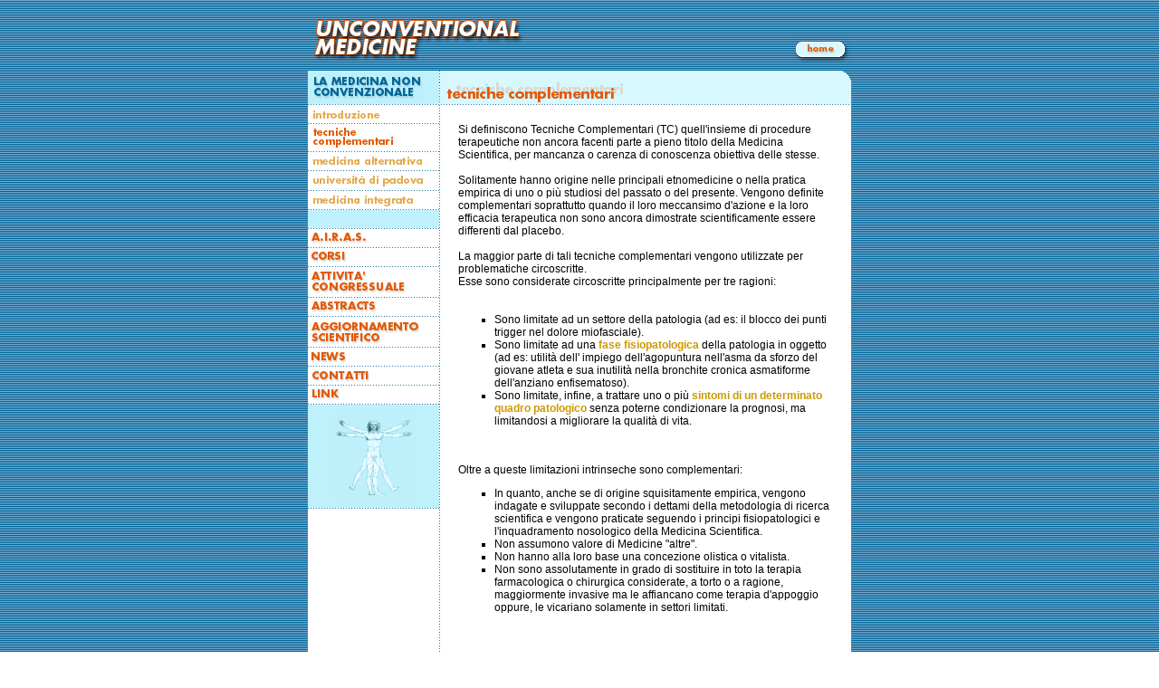

--- FILE ---
content_type: text/html
request_url: http://unconventional-medicine.it/medicina/tec_complementari.html
body_size: 5168
content:
<html>	<head>		<meta http-equiv="content-type" content="text/html;charset=UTF-8">		<meta name="author-corporate" content="Morph.it [ http://www.morph.it ]">		<meta name="keywords" content="unconventional medicine, a.i.r.a.s., airas, medicina, non convenzionale, alternativa, corsi, formazione professionale, terapia del dolore, laser, agopuntura, posturologia, ozono, ossigeno-ozono, antalgica, terapia, ricerca, aggiornamento scientifico, tecniche complementari">		<title>Unconventional Medicine - La Medicina Non Convenzionale</title>		<csscriptdict>			<script><!--CSInit = new Array;function CSScriptInit() {if(typeof(skipPage) != "undefined") { if(skipPage) return; }idxArray = new Array;for(var i=0;i<CSInit.length;i++)	idxArray[i] = i;CSAction2(CSInit, idxArray);}CSAg = window.navigator.userAgent; CSBVers = parseInt(CSAg.charAt(CSAg.indexOf("/")+1),10);function IsIE() { return CSAg.indexOf("MSIE") > 0;}function CSIEStyl(s) { return document.all.tags("div")[s].style; }function CSNSStyl(s) { return CSFindElement(s,0); }function CSFindElement(n,ly) { if (CSBVers < 4) return document[n];	var curDoc = ly ? ly.document : document; var elem = curDoc[n];	if (!elem) { for (var i=0;i<curDoc.layers.length;i++) {		elem = CSFindElement(n,curDoc.layers[i]); if (elem) return elem; }}	return elem;}function CSClickReturn () {	var bAgent = window.navigator.userAgent; 	var bAppName = window.navigator.appName;	if ((bAppName.indexOf("Explorer") >= 0) && (bAgent.indexOf("Mozilla/3") >= 0) && (bAgent.indexOf("Mac") >= 0))		return true; // dont follow link	else return false; // dont follow link}function CSButtonReturn () {	var bAgent = window.navigator.userAgent; 	var bAppName = window.navigator.appName;	if ((bAppName.indexOf("Explorer") >= 0) && (bAgent.indexOf("Mozilla/3") >= 0) && (bAgent.indexOf("Mac") >= 0))		return false; // follow link	else return true; // follow link}CSIm = new Object();function CSIShow(n,i) {	if (document.images) {		if (CSIm[n]) {			var img = (!IsIE()) ? CSFindElement(n,0) : document[n];			if (img && typeof(CSIm[n][i].src) != "undefined") {img.src = CSIm[n][i].src;}			if(i != 0)				self.status = CSIm[n][3];			else				self.status = " ";			return true;		}	}	return false;}function CSILoad(action) {	im = action[1];	if (document.images) {		CSIm[im] = new Object();		for (var i=2;i<5;i++) {			if (action[i] != '') { CSIm[im][i-2] = new Image(); CSIm[im][i-2].src = action[i]; }			else CSIm[im][i-2] = 0;		}		CSIm[im][3] = action[5];	}}CSStopExecution = false;function CSAction(array) { 	return CSAction2(CSAct, array);}function CSAction2(fct, array) { 	var result;	for (var i=0;i<array.length;i++) {		if(CSStopExecution) return false; 		var actArray = fct[array[i]];		if (actArray == null) return false;		var tempArray = new Array;		for(var j=1;j<actArray.length;j++) {			if((actArray[j] != null) && (typeof(actArray[j]) == "object") && (actArray[j].length == 2)) {				if(actArray[j][0] == "VAR") {					tempArray[j] = CSStateArray[actArray[j][1]];				}				else {					if(actArray[j][0] == "ACT") {						tempArray[j] = CSAction(new Array(new String(actArray[j][1])));					}				else					tempArray[j] = actArray[j];				}			}			else				tempArray[j] = actArray[j];		}					result = actArray[0](tempArray);	}	return result;}CSAct = new Object;// --></script>		</csscriptdict>		<link rel="stylesheet" href="../uncon.css" tppabs="http://www.unconventional-medicine.it/uncon.css">		<csactiondict>			<script><!--CSInit[CSInit.length] = new Array(CSILoad,/*CMP*/'button',/*URL*/'../comuni_img/home.gif'/*tpa=http://www.unconventional-medicine.it/comuni_img/home.gif*/,/*URL*/'../comuni_img/home_on.gif'/*tpa=http://www.unconventional-medicine.it/comuni_img/home_on.gif*/,/*URL*/'','');CSInit[CSInit.length] = new Array(CSILoad,/*CMP*/'button9',/*URL*/'img_medicina/med_alternativa.gif'/*tpa=http://www.unconventional-medicine.it/medicina/img_medicina/med_alternativa.gif*/,/*URL*/'img_medicina/med_alternativa_on.gif'/*tpa=http://www.unconventional-medicine.it/medicina/img_medicina/med_alternativa_on.gif*/,/*URL*/'','');CSInit[CSInit.length] = new Array(CSILoad,/*CMP*/'button10',/*URL*/'img_medicina/universita.gif'/*tpa=http://www.unconventional-medicine.it/medicina/img_medicina/universita.gif*/,/*URL*/'img_medicina/universita_on.gif'/*tpa=http://www.unconventional-medicine.it/medicina/img_medicina/universita_on.gif*/,/*URL*/'','');CSInit[CSInit.length] = new Array(CSILoad,/*CMP*/'button11',/*URL*/'img_medicina/med_integrata.gif'/*tpa=http://www.unconventional-medicine.it/medicina/img_medicina/med_integrata.gif*/,/*URL*/'img_medicina/med_integrata_on.gif'/*tpa=http://www.unconventional-medicine.it/medicina/img_medicina/med_integrata_on.gif*/,/*URL*/'','');CSInit[CSInit.length] = new Array(CSILoad,/*CMP*/'airas',/*URL*/'../comuni_img/airas.gif'/*tpa=http://www.unconventional-medicine.it/comuni_img/airas.gif*/,/*URL*/'../comuni_img/airas_on.gif'/*tpa=http://www.unconventional-medicine.it/comuni_img/airas_on.gif*/,/*URL*/'','');CSInit[CSInit.length] = new Array(CSILoad,/*CMP*/'corsi',/*URL*/'../comuni_img/corsi.gif'/*tpa=http://www.unconventional-medicine.it/comuni_img/corsi.gif*/,/*URL*/'../comuni_img/corsi-on.gif'/*tpa=http://www.unconventional-medicine.it/comuni_img/corsi-on.gif*/,/*URL*/'','');CSInit[CSInit.length] = new Array(CSILoad,/*CMP*/'button3',/*URL*/'../comuni_img/att_congr.gif'/*tpa=http://www.unconventional-medicine.it/comuni_img/att_congr.gif*/,/*URL*/'../comuni_img/att_congr_on.gif'/*tpa=http://www.unconventional-medicine.it/comuni_img/att_congr_on.gif*/,/*URL*/'','');CSInit[CSInit.length] = new Array(CSILoad,/*CMP*/'abstract',/*URL*/'../comuni_img/abstracts.gif'/*tpa=http://www.unconventional-medicine.it/comuni_img/abstracts.gif*/,/*URL*/'../comuni_img/abstracts-on.gif'/*tpa=http://www.unconventional-medicine.it/comuni_img/abstracts-on.gif*/,/*URL*/'','');CSInit[CSInit.length] = new Array(CSILoad,/*CMP*/'aggiornamento-scientifco-02',/*URL*/'../comuni_img/agg-scientifico.gif'/*tpa=http://www.unconventional-medicine.it/comuni_img/agg-scientifico.gif*/,/*URL*/'../comuni_img/agg-scientifico-on.gif'/*tpa=http://www.unconventional-medicine.it/comuni_img/agg-scientifico-on.gif*/,/*URL*/'','');CSInit[CSInit.length] = new Array(CSILoad,/*CMP*/'button4',/*URL*/'../comuni_img/news.gif'/*tpa=http://www.unconventional-medicine.it/comuni_img/news.gif*/,/*URL*/'../comuni_img/news_on.gif'/*tpa=http://www.unconventional-medicine.it/comuni_img/news_on.gif*/,/*URL*/'','');CSInit[CSInit.length] = new Array(CSILoad,/*CMP*/'button5',/*URL*/'../comuni_img/contatti.gif'/*tpa=http://www.unconventional-medicine.it/comuni_img/contatti.gif*/,/*URL*/'../comuni_img/contatti_on.gif'/*tpa=http://www.unconventional-medicine.it/comuni_img/contatti_on.gif*/,/*URL*/'','');CSInit[CSInit.length] = new Array(CSILoad,/*CMP*/'button6',/*URL*/'../comuni_img/link.gif'/*tpa=http://www.unconventional-medicine.it/comuni_img/link.gif*/,/*URL*/'../comuni_img/link_on.gif'/*tpa=http://www.unconventional-medicine.it/comuni_img/link_on.gif*/,/*URL*/'','');CSInit[CSInit.length] = new Array(CSILoad,/*CMP*/'button8',/*URL*/'img_medicina/intro.gif'/*tpa=http://www.unconventional-medicine.it/medicina/img_medicina/intro.gif*/,/*URL*/'img_medicina/intro_on.gif'/*tpa=http://www.unconventional-medicine.it/medicina/img_medicina/intro_on.gif*/,/*URL*/'','');// --></script>		</csactiondict>	</head>	<body bgcolor="#ffffff" background="../comuni_img/back.gif" tppabs="http://www.unconventional-medicine.it/comuni_img/back.gif" marginheight="0" marginwidth="0" topmargin="0" leftmargin="0" onload="CSScriptInit();">		<center>		<table border="0" cellpadding="0" cellspacing="0" width="600">			<tr>				<td>						<table border="0" cellpadding="0" cellspacing="0" width="600">						<tr>							<td width="243"><img src="../comuni_img/uncon.gif" tppabs="http://www.unconventional-medicine.it/comuni_img/uncon.gif" width="243" height="69" border="0"></td>							<td align="right" valign="bottom" width="357"><csobj w="68" h="31" t="Button" ht="../comuni_img/home_on.gif"><a href="../index.html" tppabs="http://www.unconventional-medicine.it/index.html" onmouseover="return CSIShow(/*CMP*/'button',1)" onmouseout="return CSIShow(/*CMP*/'button',0)" onclick="return CSButtonReturn()"><img src="../comuni_img/home.gif" tppabs="http://www.unconventional-medicine.it/comuni_img/home.gif" width="68" height="31" name="button" border="0"></a></csobj></td>						</tr>							<tr height="9">								<td width="243" height="9"></td>								<td align="right" valign="bottom" height="9" width="357"></td>							</tr>						</table>						<table border="0" cellpadding="0" cellspacing="0" width="600">							<tr height="13">								<td bgcolor="#bff1fd" width="145" rowspan="2"><img src="../comuni_img/dot.gif" tppabs="http://www.unconventional-medicine.it/comuni_img/dot.gif" width="1" height="1" border="0"><img src="img_medicina/medicina.gif" tppabs="http://www.unconventional-medicine.it/medicina/img_medicina/medicina.gif" width="128" height="30" border="0"></td>								<td background="../comuni_img/puntini_ver.gif" tppabs="http://www.unconventional-medicine.it/comuni_img/puntini_ver.gif" width="1" height="13"><img src="../comuni_img/dot.gif" tppabs="http://www.unconventional-medicine.it/comuni_img/dot.gif" width="1" height="1" border="0"></td>								<td bgcolor="#d8f7fe" width="441" height="13"><img src="../comuni_img/dot.gif" tppabs="http://www.unconventional-medicine.it/comuni_img/dot.gif" width="1" height="1" border="0"></td>								<td align="right" width="13" height="13"><img src="../comuni_img/curva_up_dx.gif" tppabs="http://www.unconventional-medicine.it/comuni_img/curva_up_dx.gif" width="13" height="13" border="0"></td>							</tr>							<tr height="24">								<td width="1" bgcolor="white" background="../comuni_img/puntini_ver.gif" tppabs="http://www.unconventional-medicine.it/comuni_img/puntini_ver.gif" height="24"><img src="../comuni_img/dot.gif" tppabs="http://www.unconventional-medicine.it/comuni_img/dot.gif" width="1" height="1" border="0"></td>								<td bgcolor="#d8f7fe" colspan="2" height="24"><img src="../comuni_img/dot.gif" tppabs="http://www.unconventional-medicine.it/comuni_img/dot.gif" width="1" height="1" border="0"><img src="img_medicina/tecniche_compl_tit.gif" tppabs="http://www.unconventional-medicine.it/medicina/img_medicina/tecniche_compl_tit.gif" width="205" height="24" border="0"></td>							</tr>							<tr height="1">								<td colspan="4" height="1" background="../comuni_img/puntini_or.gif" tppabs="http://www.unconventional-medicine.it/comuni_img/puntini_or.gif" bgcolor="white"><img src="../comuni_img/dot.gif" tppabs="http://www.unconventional-medicine.it/comuni_img/dot.gif" width="1" height="1" border="0"></td>							</tr>						</table>						<table border="0" cellpadding="0" cellspacing="0" width="600">							<tr height="330">								<td valign="top" height="330" bgcolor="white" width="145">									<table border="0" cellpadding="0" cellspacing="0" width="145" bgcolor="white">										<tr height="20">											<td height="20" width="145" class="testo10bold"><csobj w="107" h="20" t="Button" ht="img_medicina/intro_on.gif"><a href="intro.html" tppabs="http://www.unconventional-medicine.it/medicina/intro.html" onmouseover="return CSIShow(/*CMP*/'button8',1)" onmouseout="return CSIShow(/*CMP*/'button8',0)" onclick="return CSButtonReturn()"><img src="img_medicina/intro.gif" tppabs="http://www.unconventional-medicine.it/medicina/img_medicina/intro.gif" width="107" height="20" name="button8" border="0"></a></csobj></td>										</tr>										<tr>											<td bgcolor="white" width="145" class="testo10bold" background="../comuni_img/puntini_or.gif" tppabs="http://www.unconventional-medicine.it/comuni_img/puntini_or.gif"><img src="../comuni_img/dot.gif" tppabs="http://www.unconventional-medicine.it/comuni_img/dot.gif" width="1" height="1" border="0"></td>										</tr>										<tr height="30">											<td height="30" width="145" class="testo10bold"><img src="img_medicina/tecniche_compl_on.gif" tppabs="http://www.unconventional-medicine.it/medicina/img_medicina/tecniche_compl_on.gif" width="99" height="24" border="0"></td>										</tr>										<tr>											<td bgcolor="white" width="145" class="testo10bold" background="../comuni_img/puntini_or.gif" tppabs="http://www.unconventional-medicine.it/comuni_img/puntini_or.gif"><img src="../comuni_img/dot.gif" tppabs="http://www.unconventional-medicine.it/comuni_img/dot.gif" width="1" height="1" border="0"></td>										</tr>										<tr height="20">											<td height="20" width="145" class="testo10bold"><csobj w="130" h="18" t="Button" ht="img_medicina/med_alternativa_on.gif"><a href="med_alternativa.html" tppabs="http://www.unconventional-medicine.it/medicina/med_alternativa.html" onmouseover="return CSIShow(/*CMP*/'button9',1)" onmouseout="return CSIShow(/*CMP*/'button9',0)" onclick="return CSButtonReturn()"><img src="img_medicina/med_alternativa.gif" tppabs="http://www.unconventional-medicine.it/medicina/img_medicina/med_alternativa.gif" width="130" height="18" name="button9" border="0"></a></csobj></td>										</tr>										<tr>											<td width="145" class="testo10bold" background="../comuni_img/puntini_or.gif" tppabs="http://www.unconventional-medicine.it/comuni_img/puntini_or.gif"><img src="../comuni_img/dot.gif" tppabs="http://www.unconventional-medicine.it/comuni_img/dot.gif" width="1" height="1" border="0"></td>										</tr>										<tr height="21">											<td width="145" class="testo10bold" height="21"><csobj w="130" h="21" t="Button" ht="img_medicina/universita_on.gif"><a href="universita.html" tppabs="http://www.unconventional-medicine.it/medicina/universita.html" onmouseover="return CSIShow(/*CMP*/'button10',1)" onmouseout="return CSIShow(/*CMP*/'button10',0)" onclick="return CSButtonReturn()"><img src="img_medicina/universita.gif" tppabs="http://www.unconventional-medicine.it/medicina/img_medicina/universita.gif" width="130" height="21" name="button10" border="0"></a></csobj></td>										</tr>										<tr>											<td width="145" class="testo10bold" background="../comuni_img/puntini_or.gif" tppabs="http://www.unconventional-medicine.it/comuni_img/puntini_or.gif"><img src="../comuni_img/dot.gif" tppabs="http://www.unconventional-medicine.it/comuni_img/dot.gif" width="1" height="1" border="0"></td>										</tr>										<tr height="20">											<td width="145" class="testo10bold" height="20"><csobj w="120" h="20" t="Button" ht="img_medicina/med_integrata_on.gif"><a href="med_integrata.html" tppabs="http://www.unconventional-medicine.it/medicina/med_integrata.html" onmouseover="return CSIShow(/*CMP*/'button11',1)" onmouseout="return CSIShow(/*CMP*/'button11',0)" onclick="return CSButtonReturn()"><img src="img_medicina/med_integrata.gif" tppabs="http://www.unconventional-medicine.it/medicina/img_medicina/med_integrata.gif" width="120" height="20" name="button11" border="0"></a></csobj></td>										</tr>										<tr>											<td width="145" class="testo10bold" background="../comuni_img/puntini_or.gif" tppabs="http://www.unconventional-medicine.it/comuni_img/puntini_or.gif"><img src="../comuni_img/dot.gif" tppabs="http://www.unconventional-medicine.it/comuni_img/dot.gif" width="1" height="1" border="0"></td>										</tr>										<tr height="20">											<td height="20" width="145" align="center" valign="middle" bgcolor="#bff1fd"><br>											</td>										</tr>										<tr>											<td width="145" background="../comuni_img/puntini_or.gif" tppabs="http://www.unconventional-medicine.it/comuni_img/puntini_or.gif"><img src="../comuni_img/dot.gif" tppabs="http://www.unconventional-medicine.it/comuni_img/dot.gif" width="1" height="1" border="0"></td>										</tr>										<tr height="20">											<td width="145" height="20"><csobj w="68" h="17" t="Button" ht="../comuni_img/airas_on.gif"><a href="../airas/chisiamo.html" tppabs="http://www.unconventional-medicine.it/airas/chisiamo.html" onmouseover="return CSIShow(/*CMP*/'airas',1)" onmouseout="return CSIShow(/*CMP*/'airas',0)" onclick="return CSButtonReturn()"><img src="../comuni_img/airas.gif" tppabs="http://www.unconventional-medicine.it/comuni_img/airas.gif" width="68" height="17" name="airas" border="0"></a></csobj></td>										</tr>										<tr>											<td background="../comuni_img/puntini_or.gif" tppabs="http://www.unconventional-medicine.it/comuni_img/puntini_or.gif" width="145"><img src="../comuni_img/dot.gif" tppabs="http://www.unconventional-medicine.it/comuni_img/dot.gif" width="1" height="1" border="0"></td>										</tr>										<tr height="20">											<td width="145" height="20"><csobj w="120" h="15" t="Button" ht="../comuni_img/corsi-on.gif"><a href="../airas/corsi.html" tppabs="http://www.unconventional-medicine.it/airas/corsi.html" onmouseover="return CSIShow(/*CMP*/'corsi',1)" onmouseout="return CSIShow(/*CMP*/'corsi',0)" onclick="return CSButtonReturn()"><img src="../comuni_img/corsi.gif" tppabs="http://www.unconventional-medicine.it/comuni_img/corsi.gif" width="120" height="15" name="corsi" border="0"></a></csobj></td>										</tr>										<tr>											<td width="145" background="../comuni_img/puntini_or.gif" tppabs="http://www.unconventional-medicine.it/comuni_img/puntini_or.gif"><img src="../comuni_img/dot.gif" tppabs="http://www.unconventional-medicine.it/comuni_img/dot.gif" width="1" height="1" border="0"></td>										</tr>										<tr height="33">											<td width="145" height="33"><csobj w="111" h="29" t="Button" ht="../comuni_img/att_congr_on.gif"><a href="../att_congress/att_congr.html" tppabs="http://www.unconventional-medicine.it/att_congress/att_congr.html" onmouseover="return CSIShow(/*CMP*/'button3',1)" onmouseout="return CSIShow(/*CMP*/'button3',0)" onclick="return CSButtonReturn()"><img src="../comuni_img/att_congr.gif" tppabs="http://www.unconventional-medicine.it/comuni_img/att_congr.gif" width="111" height="29" name="button3" border="0"></a></csobj></td>										</tr>										<tr height="1">											<td background="../comuni_img/puntini_or.gif" tppabs="http://www.unconventional-medicine.it/comuni_img/puntini_or.gif" height="1" width="145"><img src="../comuni_img/dot.gif" tppabs="http://www.unconventional-medicine.it/comuni_img/dot.gif" width="1" height="1" border="0"></td>										</tr>										<tr height="20">											<td height="20" width="145"><csobj w="120" h="15" t="Button" ht="../comuni_img/abstracts-on.gif"><a href="../att_congress/abstracts.php" tppabs="http://www.unconventional-medicine.it/att_congress/abstracts.php" onmouseover="return CSIShow(/*CMP*/'abstract',1)" onmouseout="return CSIShow(/*CMP*/'abstract',0)" onclick="return CSButtonReturn()"><img src="../comuni_img/abstracts.gif" tppabs="http://www.unconventional-medicine.it/comuni_img/abstracts.gif" width="120" height="15" name="abstract" border="0"></a></csobj></td>										</tr>										<tr height="1">											<td background="../comuni_img/puntini_or.gif" tppabs="http://www.unconventional-medicine.it/comuni_img/puntini_or.gif" height="1" width="145"><img src="../comuni_img/dot.gif" tppabs="http://www.unconventional-medicine.it/comuni_img/dot.gif" width="1" height="1" border="0"></td>										</tr>										<tr height="33">											<td height="33" width="145"><csobj w="124" h="27" t="Button" ht="../comuni_img/agg-scientifico-on.gif"><a href="../airas/agg_scientifico.html" tppabs="http://www.unconventional-medicine.it/airas/agg_scientifico.html" onmouseover="return CSIShow(/*CMP*/'aggiornamento-scientifco-02',1)" onmouseout="return CSIShow(/*CMP*/'aggiornamento-scientifco-02',0)" onclick="return CSButtonReturn()"><img src="../comuni_img/agg-scientifico.gif" tppabs="http://www.unconventional-medicine.it/comuni_img/agg-scientifico.gif" width="124" height="27" name="aggiornamento-scientifco-02" border="0"></a></csobj></td>										</tr>										<tr height="1">											<td background="../comuni_img/puntini_or.gif" tppabs="http://www.unconventional-medicine.it/comuni_img/puntini_or.gif" height="1" width="145"><img src="../comuni_img/dot.gif" tppabs="http://www.unconventional-medicine.it/comuni_img/dot.gif" width="1" height="1" border="0"></td>										</tr>										<tr height="20">											<td width="145" height="20"><csobj w="46" h="18" t="Button" ht="../comuni_img/news_on.gif"><a href="../news/news.html" tppabs="http://www.unconventional-medicine.it/news/news.html" onmouseover="return CSIShow(/*CMP*/'button4',1)" onmouseout="return CSIShow(/*CMP*/'button4',0)" onclick="return CSButtonReturn()"><img src="../comuni_img/news.gif" tppabs="http://www.unconventional-medicine.it/comuni_img/news.gif" width="46" height="18" name="button4" border="0"></a></csobj></td>										</tr>										<tr>											<td background="../comuni_img/puntini_or.gif" tppabs="http://www.unconventional-medicine.it/comuni_img/puntini_or.gif" width="145"><img src="../comuni_img/dot.gif" tppabs="http://www.unconventional-medicine.it/comuni_img/dot.gif" width="1" height="1" border="0"></td>										</tr>										<tr height="20">											<td width="145" height="20"><csobj w="70" h="16" t="Button" ht="../comuni_img/contatti_on.gif"><a href="../contatti.html" tppabs="http://www.unconventional-medicine.it/contatti.html" onmouseover="return CSIShow(/*CMP*/'button5',1)" onmouseout="return CSIShow(/*CMP*/'button5',0)" onclick="return CSButtonReturn()"><img src="../comuni_img/contatti.gif" tppabs="http://www.unconventional-medicine.it/comuni_img/contatti.gif" width="70" height="16" name="button5" border="0"></a></csobj></td>										</tr>										<tr>											<td background="../comuni_img/puntini_or.gif" tppabs="http://www.unconventional-medicine.it/comuni_img/puntini_or.gif" width="145"><img src="../comuni_img/dot.gif" tppabs="http://www.unconventional-medicine.it/comuni_img/dot.gif" width="1" height="1" border="0"></td>										</tr>										<tr height="20">											<td width="145" height="20"><csobj w="40" h="17" t="Button" ht="../comuni_img/link_on.gif"><a href="../link.html" tppabs="http://www.unconventional-medicine.it/link.html" onmouseover="return CSIShow(/*CMP*/'button6',1)" onmouseout="return CSIShow(/*CMP*/'button6',0)" onclick="return CSButtonReturn()"><img src="../comuni_img/link.gif" tppabs="http://www.unconventional-medicine.it/comuni_img/link.gif" width="40" height="17" name="button6" border="0"></a></csobj></td>										</tr>										<tr>											<td background="../comuni_img/puntini_or.gif" tppabs="http://www.unconventional-medicine.it/comuni_img/puntini_or.gif" width="145"><img src="../comuni_img/dot.gif" tppabs="http://www.unconventional-medicine.it/comuni_img/dot.gif" width="1" height="1" border="0"></td>										</tr>										<tr height="114">											<td height="114" width="145" valign="middle" align="center" bgcolor="#bff1fd"><img src="../comuni_img/dot.gif" tppabs="http://www.unconventional-medicine.it/comuni_img/dot.gif" width="1" height="1" border="0"><img src="../comuni_img/uomo_pic.gif" tppabs="http://www.unconventional-medicine.it/comuni_img/uomo_pic.gif" width="92" height="96" border="0"></td>										</tr>										<tr>											<td background="../comuni_img/puntini_or.gif" tppabs="http://www.unconventional-medicine.it/comuni_img/puntini_or.gif" width="145" bgcolor="white"><img src="../comuni_img/dot.gif" tppabs="http://www.unconventional-medicine.it/comuni_img/dot.gif" width="1" height="1" border="0"></td>										</tr>										<tr height="49">											<td align="center" width="145" height="49"></td>										</tr>									</table>								</td>								<td width="1" valign="top" height="330" bgcolor="white" background="../comuni_img/puntini_ver.gif" tppabs="http://www.unconventional-medicine.it/comuni_img/puntini_ver.gif"><img src="../comuni_img/dot.gif" tppabs="http://www.unconventional-medicine.it/comuni_img/dot.gif" width="1" height="1" border="0"></td>								<td valign="top" height="330" bgcolor="white" width="454">									<table border="0" cellpadding="0" cellspacing="0" width="454">										<tr height="20">											<td width="20" rowspan="5"></td>											<td width="414" class="testo10" height="20"></td>											<td width="20" class="testo10" rowspan="5"><img src="../comuni_img/dot.gif" tppabs="http://www.unconventional-medicine.it/comuni_img/dot.gif" width="1" height="1" border="0"></td>										</tr>										<tr>											<td width="414" class="testo10">												<p>Si definiscono Tecniche Complementari (TC) quell'insieme di procedure terapeutiche non ancora facenti parte a pieno titolo della Medicina Scientifica, per mancanza o carenza di conoscenza obiettiva delle stesse.<br>													<br>Solitamente hanno origine nelle principali etnomedicine o nella pratica empirica di uno o pi&ugrave; studiosi del passato o del presente. Vengono definite complementari soprattutto quando il loro meccansimo d'azione e la loro efficacia terapeutica non sono ancora dimostrate scientificamente essere differenti dal placebo.<br>													<br>													La maggior parte di tali tecniche complementari vengono utilizzate per problematiche circoscritte.<br>													Esse sono considerate circoscritte principalmente per tre ragioni:<br>													<br>													<br>												</p>											</td>										</tr>										<tr>											<td width="414" class="testo10">												<ul>													<li type="square">Sono limitate ad un settore della patologia (ad es: il blocco dei punti trigger nel dolore miofasciale).													<li type="square">Sono limitate ad una <a href="fisiopatologica.html" tppabs="http://www.unconventional-medicine.it/medicina/fisiopatologica.html">fase fisiopatologica</a> della patologia in oggetto (ad es: utilit&agrave; dell' impiego dell'agopuntura nell'asma da sforzo del giovane atleta e sua inutilit&agrave; nella bronchite cronica asmatiforme dell'anziano enfisematoso).													<li type="square">Sono limitate, infine, a trattare uno o pi&ugrave; <a href="sintomi.html" tppabs="http://www.unconventional-medicine.it/medicina/sintomi.html">sintomi di un determinato quadro patologico</a> senza poterne condizionare la prognosi, ma limitandosi a migliorare la qualit&agrave; di vita.<br>														<br>														<br>																									</ul>											</td>										</tr>										<tr>											<td width="414" class="testo10">												<p>Oltre a queste limitazioni intrinseche sono complementari:<br>												</p>												<ul>													<li type="square"><font>In quanto, anche se di origine squisitamente empirica, vengono indagate e sviluppate secondo i dettami della metodologia di ricerca scientifica e vengono praticate seguendo i principi fisiopatologici e l'inquadramento nosologico della Medicina Scientifica.</font>													<li type="square">Non assumono valore di Medicine &quot;altre&quot;.													<li type="square">Non hanno alla loro base una concezione olistica o vitalista.													<li type="square">Non sono assolutamente in grado di sostituire in toto la terapia farmacologica o chirurgica considerate, a torto o a ragione, maggiormente invasive ma le affiancano come terapia d'appoggio oppure, le vicariano solamente in settori limitati.<br>														<br>														<br>																									</ul>											</td>										</tr>										<tr>											<td width="414" class="testo10">												<p>Infine praticare la Medicina non Convenzionale da un punto di vista complementare &egrave; anche un punto di vista soggettivo di chi opera.</p>												<ul>													<li type="square">Non si sente deluso dalla Medicina Scientifica ma ne riconosce il primato su ogni altra considerazione, comprendendo quale enorme valore abbia la conoscenza accumulata tramite la sperimentazione di base e clinica.													<li type="square">Non si sente alternativo, ovvero al di fuori della comunit&agrave; scientifica e professionale medica che si riconosce nella Medicina Ufficiale.													<li type="square">Utilizza anche le tecniche empiriche non scientifiche con la consapevolezza che tale &quot;eccesso&quot; di empiria sia un limite e mantenendosi sempre disponibile ad abbandonare una terapia o un settore terapeutico qualora ricerche successive ne dimostrassero l'inefficacia.													<li type="square">Contribuisce in misura delle proprie possibilit&agrave; e capacit&agrave; alla verifica sperimentale di dette tecniche.													<li type="square">Non ha spirito settario verso i colleghi che non praticano le TC e ne ricerca la collaborazione nell'interesse del paziente e della conoscenza.													<li type="square">Non pratica le TC solamente per <a href="fini_econom.html" tppabs="http://www.unconventional-medicine.it/medicina/fini_econom.html">fini economici</a> ma come completamento del proprio bagaglio professionale<br>														<br>												</ul>											</td>										</tr>										<tr>											<td colspan="3" background="../comuni_img/puntini_or.gif" tppabs="http://www.unconventional-medicine.it/comuni_img/puntini_or.gif"><img src="../comuni_img/dot.gif" tppabs="http://www.unconventional-medicine.it/comuni_img/dot.gif" width="1" height="1" border="0"></td>										</tr>										<tr>											<td width="20"></td>											<td width="414" class="testo10"><br>												<font><span class="testo10bold1">La Complementariet&agrave; di una tecnica consiste quindi non solamente nella sua possibilit&agrave; di occupare uno spazio nella terapia, affiancando la Medicina Ufficiale, ma anche nella sua appartenenza alla Medicina Scientifica.</span></font><font><br>												</font></td>											<td width="20" class="testo10"><img src="../comuni_img/dot.gif" tppabs="http://www.unconventional-medicine.it/comuni_img/dot.gif" width="1" height="1" border="0"></td>										</tr>									</table>								</td>							</tr>						</table>						<table border="0" cellpadding="0" cellspacing="0" width="600">							<tr height="12">								<td width="12" height="12"><img src="../comuni_img/curva_dw_sx.gif" tppabs="http://www.unconventional-medicine.it/comuni_img/curva_dw_sx.gif" height="12" border="0" width="12"></td>								<td width="133" bgcolor="white" height="12"><img src="../comuni_img/dot.gif" tppabs="http://www.unconventional-medicine.it/comuni_img/dot.gif" width="1" height="1" border="0"></td>								<td background="../comuni_img/puntini_ver.gif" tppabs="http://www.unconventional-medicine.it/comuni_img/puntini_ver.gif" width="1" bgcolor="white" height="12"><img src="../comuni_img/dot.gif" tppabs="http://www.unconventional-medicine.it/comuni_img/dot.gif" width="1" height="1" border="0"></td>								<td bgcolor="white" height="12" width="421"><img src="../comuni_img/dot.gif" tppabs="http://www.unconventional-medicine.it/comuni_img/dot.gif" width="1" height="1" border="0"></td>								<td width="13" height="12" bgcolor="white"><img src="../comuni_img/dot.gif" tppabs="http://www.unconventional-medicine.it/comuni_img/dot.gif" width="1" height="1" border="0"></td>								<td width="20" height="12" bgcolor="white"><img src="../comuni_img/dot.gif" tppabs="http://www.unconventional-medicine.it/comuni_img/dot.gif" width="1" height="1" border="0"></td>							</tr>							<tr height="50">								<td colspan="6" height="50"><img src="../comuni_img/piede.gif" tppabs="http://www.unconventional-medicine.it/comuni_img/piede.gif" width="483" height="28" border="0"></td>							</tr>						</table>					</td>			</tr>		</table>		<p> </p>	</body></html>

--- FILE ---
content_type: text/css
request_url: http://unconventional-medicine.it/uncon.css
body_size: 336
content:
.testo10    { font-size: 12px; font-family: Verdana, Arial, Geneva, sans-serif; text-decoration: none }
.testo9  { color: #069; font-weight: bold; font-size: 9px; font-family: Verdana, Arial, Geneva, sans-serif }
.testo10-orange  {color: #FF6633; font-weight: bold; font-size: 10px; font-family: Verdana, Arial, Geneva, sans-serif;}
.testo10azz { color: #069; font-size: 12px; font-family: Verdana, Arial, Geneva, sans-serif; text-decoration: none }
.testo10bold  { font-style: normal; font-weight: bold; font-size: 12px; font-family: Verdana, Arial, Geneva, sans-serif; text-decoration: none }
.testo10bold1  { color: #069; font-style: normal; font-weight: bold; font-size: 12px; font-family: Verdana, Arial, Geneva, sans-serif; text-decoration: none }
.testo10italic   { font-style: italic; font-weight: normal; font-size: 12px; font-family: Verdana, Arial, Geneva, sans-serif; text-decoration: none }
.testo10-bold-azz { color: #069; font-size: 10px; font-weight: bold; font-family: Verdana, Arial, Geneva, sans-serif; text-decoration: none }
.testo-abstract {color: #c50; font-style: normal; font-weight: bold; font-size: 14px; font-family: Verdana, Arial, Geneva, sans-serif; text-decoration: none; padding-left: 3px }
a:link { color: #c90; font-weight: bold; font-family: Verdana, Arial, Geneva, sans-serif; text-decoration: none }
a:hover { color: #c90; text-decoration: underline }
a:visited    { color: #e25a05; font-weight: bold; font-family: Verdana, Arial, Geneva, sans-serif; text-decoration: none }
a:hover,visited { font-weight: bold; font-family: Verdana, Arial, Geneva, sans-serif; text-decoration: underline }
.input { font-size: 12px; font-family: Verdana, Arial, Geneva, sans-serif }
